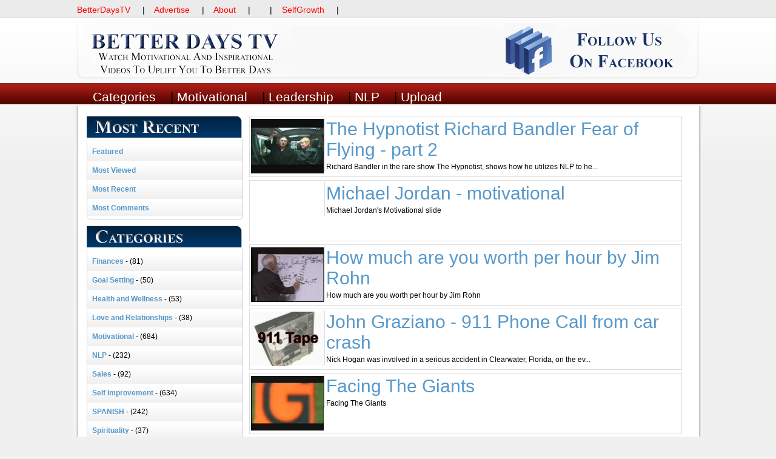

--- FILE ---
content_type: text/html; charset=utf-8
request_url: https://betterdaystv.net/videos/load/comments
body_size: 6657
content:
<!DOCTYPE html>
<html>
<head>
  <meta http-equiv="Content-Type" content="text/html; charset=utf-8">
  <meta http-equiv="Cache-Control" content="max-age=3600">
  <title></title>
  <meta name="description" content="Video Sharing Site">
  <meta name="keywords" content=", free self improvement videos, self improvement videos, les brown">
  <base href="/">
  
  <link href="/themes/default/css/main.css" rel="stylesheet" type="text/css" media="all">
  <link href="css/rating_style.css" rel="stylesheet" type="text/css" media="all">
  <link href="css/thickbox.css" rel="stylesheet" type="text/css" media="screen">
  <link href="greybox/gb_styles.css" rel="stylesheet" type="text/css" media="all">
  <link href="javascripts/jquery.jcarousel.css" rel="stylesheet" type="text/css" media="all">
  <link href="/themes/default/thirdparty/jcarousel/skin.css" rel="stylesheet" type="text/css" media="all">
  <style type="text/css">
  /*<![CDATA[*/
        .info {font:18px Arial;}
        .data {background-color:#1A1A1A; border:1px solid #317db7; width:40%;}
        .data tr td {background-color:#1A1A1A; font:13px Arial; width:35%;}
        .bar1 {background-color:#1A1A1A; position:relative; text-align:left; height:20px; width:px; border:1px solid #317db7;}
        .bar2 {background-color:#68a4d2; position:relative; text-align:left; height:20px; width:0%;}
  /*]]>*/
  </style>
  <script type="text/javascript">
  //<![CDATA[
  var GB_ROOT_DIR = "https://betterdaystv.net/greybox/";
  //]]>
  </script>
  <script type="text/javascript">
  //<![CDATA[
                function clickclear(thisfield, defaulttext)
                {
                        if (thisfield.value == defaulttext) {
                                thisfield.value = '';
                        }
                }
                function clickrecall(thisfield, defaulttext) {
                        if (thisfield.value == "") {
                                thisfield.value = defaulttext;
                        }
                }
  //]]>
  </script>
  <script type="text/javascript" src="/javascripts/search_js/prototype.js"></script>
  <script type="text/javascript" src="/javascripts/search_js/effects.js"></script>
  <script type="text/javascript" src="/javascripts/search_js/controls.js"></script>
  <script type="text/javascript">
  //<![CDATA[

  var formData = function() {

  ��� var query_string = (location.search) ? ((location.search.indexOf('#') != -1) ? location.search.substring(1, location.search.indexOf('#')) : location.search.substring(1)) : '';
  ��� var elements = [];

  ��� if(query_string) {
  ������ var pairs = query_string.split("&");
  ������ for(i in pairs) {
  ��������� if (typeof pairs[i] == 'string') {
  ������������� var tmp = pairs[i].split("=");
  ������������� elements[unescape(tmp[0])] = unescape(tmp[1]);
  ��������� }
  ������ }
  ��� }

  ��� return {
  ������� display: function(key) {
  ����������� if(elements[key]) {
  ������������� document.write(elements[key]);
  ����������� } else {
  ������������� document.write("<!--If desired, replace everything between these quotes with a default in case there is no data in the query string.-->");
  ����������� }
  ������� }���
  ��� }

  }();

  //]]>
  </script>
  <style type="text/css">
  /*<![CDATA[*/
  html, body{             padding: 0;             margin: 0;      }       /* using the child selector to hide the following body css from IE6 and earlier */      html>body { }   #footerz {              position:absolute;              bottom:0;               width:100%;             height:69px;    }       html>body #footer{position:fixed}/* for moz/opera and others*/  #footerz-inner {                height: 0px;            background-color: green;        }       /* margin-bottom ensures that last content is not obscured by footer */ #content {              margin-bottom: 0px;     }
  /*]]>*/
  </style>
</head>
<body>
  <center>
    <table width="1030" height="28" border="0">
      <tr height="28">
        <td height="28"><big><a href="#"><font color="red">BetterDaysTV</font></a> &nbsp;&nbsp;&nbsp; | &nbsp;&nbsp;&nbsp;<a href="#"><font color="red">Advertise</font></a> &nbsp;&nbsp;&nbsp; | &nbsp;&nbsp;&nbsp;<a href="#"><font color="red">About</font></a> &nbsp;&nbsp;&nbsp; | &nbsp;&nbsp;&nbsp; &nbsp;&nbsp;&nbsp;| &nbsp;&nbsp;&nbsp;<a href="http://www.selfgrowth.com/experts/self_improvement_videos_self_improvement.html"><font color="red">SelfGrowth</font></a> &nbsp;&nbsp;&nbsp; | &nbsp;&nbsp;&nbsp; </big></td>
      </tr>
    </table>
    <script type="text/javascript">
    //<![CDATA[
    <!--
    (function() {
        var IE = /*@cc_on!@*/false;
        if (!IE) { return; }
        if (document.compatMode && document.compatMode == 'BackCompat') {
            if (document.getElementById("af-form-632526738")) {
                document.getElementById("af-form-632526738").className = 'af-form af-quirksMode';
            }
            if (document.getElementById("af-body-632526738")) {
                document.getElementById("af-body-632526738").className = "af-body inline af-quirksMode";
            }
            if (document.getElementById("af-header-632526738")) {
                document.getElementById("af-header-632526738").className = "af-header af-quirksMode";
            }
            if (document.getElementById("af-footer-632526738")) {
                document.getElementById("af-footer-632526738").className = "af-footer af-quirksMode";
            }
        }
    })();
    -->
    //]]>
    </script>
    <table background="new-header.png" border="0" width="1030" height="99">
      <tr>
        <td>
          
        </td>
      </tr>
    </table>
    <div id="wrapper">
      <div id="header">
        
          <table border="0" width="1030">
            <tr>
              <td valign="center"><br>
              <big><big><big><a href="videos/load/recent"><font color="white">Categories</font></a>&nbsp;&nbsp;&nbsp; | <a href="/category/motivational"><font color="white">Motivational</font></a>&nbsp;&nbsp;&nbsp; | <a href="/category/self-improvement"><font color="white">Leadership</font></a>&nbsp;&nbsp;&nbsp; | <a href="/category/nlp"><font color="white">NLP</font></a>&nbsp;&nbsp;&nbsp; | <a href="upload-media"><font color="white">Upload</font></a></big></big></big></td>
              <td>
                <div id="search-bar">
                  <form method="get" action="search.php" autocomplete="off" name="form_search" id="form_search">
                    
                  </form>
                </div>
              </td>
            </tr>
          </table>
          
        </div>
        <div class="sub-nav"></div>
      </div>
      <center>
        <table background="https://betterdaystv.net/new-body-bg-1039.png" border="0" width="1039">
          <tr>
            <td>
              <div id="advert-top">
                
              </div>
              <div id="inner-templates-container">
                <div id="column-left-2">
                  <img src="mostrecent.png">
                  <div class="whats-showing">
                    <ul>
                      <li>
                        <a href="videos/load/featured">Featured</a>
                      </li>
                      <li>
                        <a href="videos/load/viewed">Most Viewed</a>
                      </li>
                      <li>
                        <a href="videos/load/recent">Most Recent</a>
                      </li>
                      <li>
                        <a href="videos/load/comments">Most Comments</a>
                      </li>
                    </ul>
                  </div>
                  <div class="container-narrow-bottom"></div><img src="categories.png">
                  <div class="whats-showing">
                    <ul>
                      <li>
                        <a href="category/finances">Finances</a>&nbsp;-&nbsp;(81)
                      </li>
                      <li>
                        <a href="category/goal-setting">Goal Setting</a>&nbsp;-&nbsp;(50)
                      </li>
                      <li>
                        <a href="category/health-and-wellness">Health and Wellness</a>&nbsp;-&nbsp;(53)
                      </li>
                      <li>
                        <a href="category/love-and-relationships">Love and Relationships</a>&nbsp;-&nbsp;(38)
                      </li>
                      <li>
                        <a href="category/motivational">Motivational</a>&nbsp;-&nbsp;(684)
                      </li>
                      <li>
                        <a href="category/nlp">NLP</a>&nbsp;-&nbsp;(232)
                      </li>
                      <li>
                        <a href="category/sales">Sales</a>&nbsp;-&nbsp;(92)
                      </li>
                      <li>
                        <a href="category/self-improvement">Self Improvement</a>&nbsp;-&nbsp;(634)
                      </li>
                      <li>
                        <a href="category/spanish">SPANISH</a>&nbsp;-&nbsp;(242)
                      </li>
                      <li>
                        <a href="category/spirituality">Spirituality</a>&nbsp;-&nbsp;(37)
                      </li>
                      <li>
                        <a href="category/the-5-minutes-or-less-show">The 5 Minutes or Less Sh...</a>&nbsp;-&nbsp;(3)
                      </li>
                      <li>
                        <a href="category/the-eft-show">The EFT Show</a>&nbsp;-&nbsp;(135)
                      </li>
                      <li>
                        <a href="category/the-hip-hop-preacher-show">The Hip Hop Preacher Show</a>&nbsp;-&nbsp;(41)
                      </li>
                      <li>
                        <a href="category/the-les-brown-show">The Les Brown Show</a>&nbsp;-&nbsp;(1)
                      </li>
                      <li>
                        <a href="category/video-news">Video-News</a>&nbsp;-&nbsp;(18)
                      </li>
                    </ul>
                  </div>
                  <div class="container-narrow-bottom"></div><img src="tags.png">
                  <div class="whats-showing">
                    <a href="search.php?keyword=Jeffrey&amp;type=videos" class="tag_cloud"><font size="5">Jeffrey</font></a> <a href="search.php?keyword=Gitomer&amp;type=videos" class="tag_cloud"><font size="5">Gitomer</font></a> <a href="search.php?keyword=Single&amp;type=videos" class="tag_cloud"><font size="5">Single</font></a> <a href="search.php?keyword=Biggest&amp;type=videos" class="tag_cloud"><font size="5">Biggest</font></a> <a href="search.php?keyword=Rule&amp;type=videos" class="tag_cloud"><font size="5">Rule</font></a> <a href="search.php?keyword=in&amp;type=videos" class="tag_cloud"><font size="5">in</font></a> <a href="search.php?keyword=Sales&amp;type=videos" class="tag_cloud"><font size="5">Sales</font></a> <a href="search.php?keyword=Tony&amp;type=videos" class="tag_cloud"><font size="4">Tony</font></a> <a href="search.php?keyword=Robbins&amp;type=videos" class="tag_cloud"><font size="4">Robbins</font></a> <a href="search.php?keyword=Anthony&amp;type=videos" class="tag_cloud"><font size="4">Anthony</font></a> <a href="search.php?keyword=Robbins&amp;type=videos" class="tag_cloud"><font size="4">Robbins</font></a> <a href="search.php?keyword=wealth&amp;type=videos" class="tag_cloud"><font size="4">wealth</font></a> <a href="search.php?keyword=secrets&amp;type=videos" class="tag_cloud"><font size="4">secrets</font></a> <a href="search.php?keyword=online&amp;type=videos" class="tag_cloud"><font size="4">online</font></a> <a href="search.php?keyword=success&amp;type=videos" class="tag_cloud"><font size="4">success</font></a> <a href="search.php?keyword=online&amp;type=videos" class="tag_cloud"><font size="4">online</font></a> <a href="search.php?keyword=income&amp;type=videos" class="tag_cloud"><font size="4">income</font></a> <a href="search.php?keyword=make&amp;type=videos" class="tag_cloud"><font size="4">make</font></a> <a href="search.php?keyword=easy&amp;type=videos" class="tag_cloud"><font size="4">easy</font></a> <a href="search.php?keyword=money&amp;type=videos" class="tag_cloud"><font size="4">money</font></a> <a href="search.php?keyword=online&amp;type=videos" class="tag_cloud"><font size="4">online</font></a> <a href="search.php?keyword=online&amp;type=videos" class="tag_cloud"><font size="4">online</font></a> <a href="search.php?keyword=employment&amp;type=videos" class="tag_cloud"><font size="4">employment</font></a> <a href="search.php?keyword=success&amp;type=videos" class="tag_cloud"><font size="4">success</font></a> <a href="search.php?keyword=coaching&amp;type=videos" class="tag_cloud"><font size="4">coaching</font></a> <a href="search.php?keyword=motivation&amp;type=videos" class="tag_cloud"><font size="4">motivation</font></a> <a href="search.php?keyword=health&amp;type=videos" class="tag_cloud"><font size="3">health</font></a> <a href="search.php?keyword=and&amp;type=videos" class="tag_cloud"><font size="3">and</font></a> <a href="search.php?keyword=fitness&amp;type=videos" class="tag_cloud"><font size="3">fitness</font></a> <a href="search.php?keyword=T.&amp;type=videos" class="tag_cloud"><font size="2">T.</font></a> <a href="search.php?keyword=Harv&amp;type=videos" class="tag_cloud"><font size="2">Harv</font></a> <a href="search.php?keyword=Eker&amp;type=videos" class="tag_cloud"><font size="2">Eker</font></a> <a href="search.php?keyword=interviews&amp;type=videos" class="tag_cloud"><font size="2">interviews</font></a> <a href="search.php?keyword=Brian&amp;type=videos" class="tag_cloud"><font size="2">Brian</font></a> <a href="search.php?keyword=Tracy&amp;type=videos" class="tag_cloud"><font size="2">Tracy</font></a> <a href="search.php?keyword=robert&amp;type=videos" class="tag_cloud"><font size="1">robert</font></a> <a href="search.php?keyword=kiyosaki,&amp;type=videos" class="tag_cloud"><font size="1">kiyosaki,</font></a> <a href="search.php?keyword=spanish,&amp;type=videos" class="tag_cloud"><font size="1">spanish,</font></a> <a href="search.php?keyword=espanol,&amp;type=videos" class="tag_cloud"><font size="1">espanol,</font></a> <a href="search.php?keyword=padre&amp;type=videos" class="tag_cloud"><font size="1">padre</font></a> <a href="search.php?keyword=rico&amp;type=videos" class="tag_cloud"><font size="1">rico</font></a> <a href="search.php?keyword=y&amp;type=videos" class="tag_cloud"><font size="1">y</font></a> <a href="search.php?keyword=padre&amp;type=videos" class="tag_cloud"><font size="1">padre</font></a> <a href="search.php?keyword=pobre,&amp;type=videos" class="tag_cloud"><font size="1">pobre,</font></a> <a href="search.php?keyword=rich&amp;type=videos" class="tag_cloud"><font size="1">rich</font></a> <a href="search.php?keyword=dad,&amp;type=videos" class="tag_cloud"><font size="1">dad,</font></a> <a href="search.php?keyword=poor&amp;type=videos" class="tag_cloud"><font size="1">poor</font></a> <a href="search.php?keyword=dad&amp;type=videos" class="tag_cloud"><font size="1">dad</font></a> <a href="search.php?keyword=Como&amp;type=videos" class="tag_cloud"><font size="0">Como</font></a> <a href="search.php?keyword=Baje&amp;type=videos" class="tag_cloud"><font size="0">Baje</font></a> <a href="search.php?keyword=120&amp;type=videos" class="tag_cloud"><font size="0">120</font></a> <a href="search.php?keyword=Libras&amp;type=videos" class="tag_cloud"><font size="0">Libras</font></a> <a href="search.php?keyword=De&amp;type=videos" class="tag_cloud"><font size="0">De</font></a> <a href="search.php?keyword=Peso&amp;type=videos" class="tag_cloud"><font size="0">Peso</font></a> <a href="search.php?keyword=Video&amp;type=videos" class="tag_cloud"><font size="0">Video</font></a> <a href="search.php?keyword=Clip&amp;type=videos" class="tag_cloud"><font size="0">Clip</font></a> <a href="search.php?keyword=Ricardo&amp;type=videos" class="tag_cloud"><font size="0">Ricardo</font></a> <a href="search.php?keyword=Franco&amp;type=videos" class="tag_cloud"><font size="0">Franco</font></a> <a href="search.php?keyword=Carlos&amp;type=videos" class="tag_cloud"><font size="0">Carlos</font></a> <a href="search.php?keyword=Correa&amp;type=videos" class="tag_cloud"><font size="0">Correa</font></a> <a href="search.php?keyword=Dietas&amp;type=videos" class="tag_cloud"><font size="0">Dietas</font></a> <a href="search.php?keyword=carloscorreacoaching&amp;type=videos" class="tag_cloud"><font size="0">carloscorreacoaching</font></a> <a href="search.php?keyword=Tony&amp;type=videos" class="tag_cloud"><font size="-1">Tony</font></a> <a href="search.php?keyword=Robbins&amp;type=videos" class="tag_cloud"><font size="-1">Robbins</font></a> <a href="search.php?keyword=Tony&amp;type=videos" class="tag_cloud"><font size="-1">Tony</font></a> <a href="search.php?keyword=Robbins&amp;type=videos" class="tag_cloud"><font size="-1">Robbins</font></a> <a href="search.php?keyword=Breakthrough&amp;type=videos" class="tag_cloud"><font size="-1">Breakthrough</font></a> <a href="search.php?keyword=Tony&amp;type=videos" class="tag_cloud"><font size="-1">Tony</font></a> <a href="search.php?keyword=Robbins&amp;type=videos" class="tag_cloud"><font size="-1">Robbins</font></a> <a href="search.php?keyword=Coaching&amp;type=videos" class="tag_cloud"><font size="-1">Coaching</font></a> <a href="search.php?keyword=Tony&amp;type=videos" class="tag_cloud"><font size="-1">Tony</font></a> <a href="search.php?keyword=Robbins&amp;type=videos" class="tag_cloud"><font size="-1">Robbins</font></a> <a href="search.php?keyword=TV&amp;type=videos" class="tag_cloud"><font size="-1">TV</font></a> <a href="search.php?keyword=Show&amp;type=videos" class="tag_cloud"><font size="-1">Show</font></a> <a href="search.php?keyword=Les&amp;type=videos" class="tag_cloud"><font size="2">Les</font></a> <a href="search.php?keyword=Brown&amp;type=videos" class="tag_cloud"><font size="2">Brown</font></a> <a href="search.php?keyword=You've&amp;type=videos" class="tag_cloud"><font size="2">You've</font></a> <a href="search.php?keyword=Got&amp;type=videos" class="tag_cloud"><font size="2">Got</font></a> <a href="search.php?keyword=To&amp;type=videos" class="tag_cloud"><font size="2">To</font></a> <a href="search.php?keyword=Be&amp;type=videos" class="tag_cloud"><font size="2">Be</font></a> <a href="search.php?keyword=Hungry&amp;type=videos" class="tag_cloud"><font size="2">Hungry</font></a> <a href="search.php?keyword=full-length&amp;type=videos" class="tag_cloud"><font size="2">full-length</font></a> <a href="search.php?keyword=perder&amp;type=videos" class="tag_cloud"><font size="1">perder</font></a> <a href="search.php?keyword=peso&amp;type=videos" class="tag_cloud"><font size="1">peso</font></a> <a href="search.php?keyword=motivacion&amp;type=videos" class="tag_cloud"><font size="1">motivacion</font></a> <a href="search.php?keyword=adelgazar&amp;type=videos" class="tag_cloud"><font size="1">adelgazar</font></a> <a href="search.php?keyword=dietas&amp;type=videos" class="tag_cloud"><font size="1">dietas</font></a> <a href="search.php?keyword=comer&amp;type=videos" class="tag_cloud"><font size="1">comer</font></a> <a href="search.php?keyword=sano&amp;type=videos" class="tag_cloud"><font size="1">sano</font></a> <a href="search.php?keyword=bajar&amp;type=videos" class="tag_cloud"><font size="1">bajar</font></a> <a href="search.php?keyword=de&amp;type=videos" class="tag_cloud"><font size="1">de</font></a> <a href="search.php?keyword=peso&amp;type=videos" class="tag_cloud"><font size="1">peso</font></a> <a href="search.php?keyword=carlos&amp;type=videos" class="tag_cloud"><font size="1">carlos</font></a> <a href="search.php?keyword=correa&amp;type=videos" class="tag_cloud"><font size="1">correa</font></a> <a href="search.php?keyword=don&amp;type=videos" class="tag_cloud"><font size="1">don</font></a> <a href="search.php?keyword=francisco&amp;type=videos" class="tag_cloud"><font size="1">francisco</font></a> <a href="search.php?keyword=presenta&amp;type=videos" class="tag_cloud"><font size="1">presenta</font></a> <a href="search.php?keyword=hipnosis&amp;type=videos" class="tag_cloud"><font size="0">hipnosis</font></a> <a href="search.php?keyword=perder&amp;type=videos" class="tag_cloud"><font size="0">perder</font></a> <a href="search.php?keyword=peso&amp;type=videos" class="tag_cloud"><font size="0">peso</font></a> <a href="search.php?keyword=dietas&amp;type=videos" class="tag_cloud"><font size="0">dietas</font></a> <a href="search.php?keyword=bajar&amp;type=videos" class="tag_cloud"><font size="0">bajar</font></a> <a href="search.php?keyword=de&amp;type=videos" class="tag_cloud"><font size="0">de</font></a> <a href="search.php?keyword=peso&amp;type=videos" class="tag_cloud"><font size="0">peso</font></a> <a href="search.php?keyword=carlos&amp;type=videos" class="tag_cloud"><font size="0">carlos</font></a> <a href="search.php?keyword=correa&amp;type=videos" class="tag_cloud"><font size="0">correa</font></a> <a href="search.php?keyword=carlos&amp;type=videos" class="tag_cloud"><font size="0">carlos</font></a> <a href="search.php?keyword=correa&amp;type=videos" class="tag_cloud"><font size="0">correa</font></a> <a href="search.php?keyword=coaching&amp;type=videos" class="tag_cloud"><font size="0">coaching</font></a> <a href="search.php?keyword=sicologia&amp;type=videos" class="tag_cloud"><font size="0">sicologia</font></a> <a href="search.php?keyword=carlos&amp;type=videos" class="tag_cloud"><font size="-1">carlos</font></a> <a href="search.php?keyword=correa&amp;type=videos" class="tag_cloud"><font size="-1">correa</font></a> <a href="search.php?keyword=desarrollo&amp;type=videos" class="tag_cloud"><font size="-1">desarrollo</font></a> <a href="search.php?keyword=personal&amp;type=videos" class="tag_cloud"><font size="-1">personal</font></a> <a href="search.php?keyword=transformacion&amp;type=videos" class="tag_cloud"><font size="-1">transformacion</font></a> <a href="search.php?keyword=personal&amp;type=videos" class="tag_cloud"><font size="-1">personal</font></a> <a href="search.php?keyword=cambio&amp;type=videos" class="tag_cloud"><font size="-1">cambio</font></a> <a href="search.php?keyword=de&amp;type=videos" class="tag_cloud"><font size="-1">de</font></a> <a href="search.php?keyword=vida&amp;type=videos" class="tag_cloud"><font size="-1">vida</font></a> <a href="search.php?keyword=hipnosis&amp;type=videos" class="tag_cloud"><font size="-1">hipnosis</font></a> <a href="search.php?keyword=para&amp;type=videos" class="tag_cloud"><font size="-1">para</font></a> <a href="search.php?keyword=el&amp;type=videos" class="tag_cloud"><font size="-1">el</font></a> <a href="search.php?keyword=cambio&amp;type=videos" class="tag_cloud"><font size="-1">cambio</font></a> <a href="search.php?keyword=depresion&amp;type=videos" class="tag_cloud"><font size="-1">depresion</font></a> <a href="search.php?keyword=ayudate&amp;type=videos" class="tag_cloud"><font size="-1">ayudate</font></a> <a href="search.php?keyword=derren&amp;type=videos" class="tag_cloud"><font size="-2">derren</font></a> <a href="search.php?keyword=brown&amp;type=videos" class="tag_cloud"><font size="-2">brown</font></a> <a href="search.php?keyword=mind&amp;type=videos" class="tag_cloud"><font size="-2">mind</font></a> <a href="search.php?keyword=control&amp;type=videos" class="tag_cloud"><font size="-2">control</font></a> <a href="search.php?keyword=MediaClips&amp;type=videos" class="tag_cloud"><font size="-3">MediaClips</font></a> <a href="search.php?keyword=CTP-01&amp;type=videos" class="tag_cloud"><font size="-3">CTP-01</font></a> <a href="search.php?keyword=CT-Publicity&amp;type=videos" class="tag_cloud"><font size="-3">CT-Publicity</font></a> <a href="search.php?keyword=Morning-Show-Australia&amp;type=videos" class="tag_cloud"><font size="-3">Morning-Show-Australia</font></a> <a href="search.php?keyword=23-Oct-08&amp;type=videos" class="tag_cloud"><font size="-3">23-Oct-08</font></a> <a href="search.php?keyword=Dr-John&amp;type=videos" class="tag_cloud"><font size="-3">Dr-John</font></a> <a href="search.php?keyword=Demartini&amp;type=videos" class="tag_cloud"><font size="-3">Demartini</font></a> <a href="search.php?keyword=MOV(2)&amp;type=videos" class="tag_cloud"><font size="-3">MOV(2)</font></a> <a href="search.php?keyword=DVD&amp;type=videos" class="tag_cloud"><font size="-4">DVD</font></a> <a href="search.php?keyword=The&amp;type=videos" class="tag_cloud"><font size="-4">The</font></a> <a href="search.php?keyword=Secret&amp;type=videos" class="tag_cloud"><font size="-4">Secret</font></a> <a href="search.php?keyword=John&amp;type=videos" class="tag_cloud"><font size="-4">John</font></a> <a href="search.php?keyword=Assaraf&amp;type=videos" class="tag_cloud"><font size="-4">Assaraf</font></a> <a href="search.php?keyword=Bob&amp;type=videos" class="tag_cloud"><font size="-4">Bob</font></a> <a href="search.php?keyword=Proctor&amp;type=videos" class="tag_cloud"><font size="-4">Proctor</font></a> <a href="search.php?keyword=Jack&amp;type=videos" class="tag_cloud"><font size="-4">Jack</font></a> <a href="search.php?keyword=Canfirld&amp;type=videos" class="tag_cloud"><font size="-4">Canfirld</font></a> <a href="search.php?keyword=Law&amp;type=videos" class="tag_cloud"><font size="-4">Law</font></a> <a href="search.php?keyword=Of&amp;type=videos" class="tag_cloud"><font size="-4">Of</font></a> <a href="search.php?keyword=Attraction&amp;type=videos" class="tag_cloud"><font size="-4">Attraction</font></a> <a href="search.php?keyword=LOA&amp;type=videos" class="tag_cloud"><font size="-4">LOA</font></a> <a href="search.php?keyword=Personal&amp;type=videos" class="tag_cloud"><font size="-5">Personal</font></a> <a href="search.php?keyword=Development&amp;type=videos" class="tag_cloud"><font size="-5">Development</font></a> <a href="search.php?keyword=Ziglar&amp;type=videos" class="tag_cloud"><font size="-5">Ziglar</font></a> <a href="search.php?keyword=Goals&amp;type=videos" class="tag_cloud"><font size="-5">Goals</font></a> <a href="search.php?keyword=Mission&amp;type=videos" class="tag_cloud"><font size="-5">Mission</font></a> <a href="search.php?keyword=Statement&amp;type=videos" class="tag_cloud"><font size="-5">Statement</font></a> <a href="search.php?keyword=Nightingale&amp;type=videos" class="tag_cloud"><font size="-5">Nightingale</font></a> <a href="search.php?keyword=Conant&amp;type=videos" class="tag_cloud"><font size="-5">Conant</font></a>
                  </div>
                  <div class="container-narrow-bottom"></div>
                </div>
                <div id="column-right-2">
                  <div id="content-list">
                    <ul>
                      <li>
                        <ul class="content-list-thumb">
                          <li>
                            <a href="videos/206/the-hypnotist-richard-bandler-fear-of-flying-part-2"><img src="uploads/thumbs/SiwNVq24hLYmft5EdgVq.jpg" alt="video pic" width="120" height="90" border="0"></a>
                          </li>
                        </ul>
                        <ul class="content-list-info">
                          <li><big><big><big><big><big><a href="videos/206/the-hypnotist-richard-bandler-fear-of-flying-part-2">The Hypnotist Richard Bandler Fear of Flying - part 2</a></big></big></big></big></big></li>
                          <li>Richard Bandler in the rare show The Hypnotist, shows how he utilizes NLP to he...</li>
                        </ul>
                      </li>
                    </ul>
                  </div>
                  <div id="content-list">
                    <ul>
                      <li>
                        <ul class="content-list-thumb">
                          <li>
                            <a href="videos/208/michael-jordan-motivational"><img src="uploads/thumbs/gpNXsLcAiLOE5DBKkXrm.jpg" alt="video pic" width="120" height="90" border="0"></a>
                          </li>
                        </ul>
                        <ul class="content-list-info">
                          <li><big><big><big><big><big><a href="videos/208/michael-jordan-motivational">Michael Jordan - motivational</a></big></big></big></big></big></li>
                          <li>Michael Jordan's Motivational slide</li>
                        </ul>
                      </li>
                    </ul>
                  </div>
                  <div id="content-list">
                    <ul>
                      <li>
                        <ul class="content-list-thumb">
                          <li>
                            <a href="videos/256/how-much-are-you-worth-per-hour-by-jim-rohn"><img src="uploads/thumbs/Io5TTptrpwXbWzKPTYAf.jpg" alt="video pic" width="120" height="90" border="0"></a>
                          </li>
                        </ul>
                        <ul class="content-list-info">
                          <li><big><big><big><big><big><a href="videos/256/how-much-are-you-worth-per-hour-by-jim-rohn">How much are you worth per hour by Jim Rohn</a></big></big></big></big></big></li>
                          <li>How much are you worth per hour by Jim Rohn</li>
                        </ul>
                      </li>
                    </ul>
                  </div>
                  <div id="content-list">
                    <ul>
                      <li>
                        <ul class="content-list-thumb">
                          <li>
                            <a href="videos/19425/john-graziano-911-phone-call-from-car-crash"><img src="uploads/thumbs/b0KAqBsJZesLm3aZhToL.jpg" alt="video pic" width="120" height="90" border="0"></a>
                          </li>
                        </ul>
                        <ul class="content-list-info">
                          <li><big><big><big><big><big><a href="videos/19425/john-graziano-911-phone-call-from-car-crash">John Graziano - 911 Phone Call from car crash</a></big></big></big></big></big></li>
                          <li>Nick Hogan was involved in a serious accident in Clearwater, Florida, on the ev...</li>
                        </ul>
                      </li>
                    </ul>
                  </div>
                  <div id="content-list">
                    <ul>
                      <li>
                        <ul class="content-list-thumb">
                          <li>
                            <a href="videos/89/facing-the-giants"><img src="uploads/thumbs/zeeUBIF33UjBokelF0NL.jpg" alt="video pic" width="120" height="90" border="0"></a>
                          </li>
                        </ul>
                        <ul class="content-list-info">
                          <li><big><big><big><big><big><a href="videos/89/facing-the-giants">Facing The Giants</a></big></big></big></big></big></li>
                          <li>Facing The Giants</li>
                        </ul>
                      </li>
                    </ul>
                  </div>
                  <div id="content-list">
                    <ul>
                      <li>
                        <ul class="content-list-thumb">
                          <li>
                            <a href="videos/91/why-immigrants-become-millionaires"><img src="uploads/thumbs/Q10sYZW4VrVltCv3SBeI.jpg" alt="video pic" width="120" height="90" border="0"></a>
                          </li>
                        </ul>
                        <ul class="content-list-info">
                          <li><big><big><big><big><big><a href="videos/91/why-immigrants-become-millionaires">Why immigrants become millionaires</a></big></big></big></big></big></li>
                          <li>Immigrants are 4 times more likely to become millionaires in the U.S. than born...</li>
                        </ul>
                      </li>
                    </ul>
                  </div>
                  <div id="content-list">
                    <ul>
                      <li>
                        <ul class="content-list-thumb">
                          <li>
                            <a href="videos/103/american-idol-opera-singer-shock-to-the-judges"><img src="uploads/thumbs/RABEJUJ5qdcGdjipmgqj.jpg" alt="video pic" width="120" height="90" border="0"></a>
                          </li>
                        </ul>
                        <ul class="content-list-info">
                          <li><big><big><big><big><big><a href="videos/103/american-idol-opera-singer-shock-to-the-judges">American Idol Opera singer shock to the judges</a></big></big></big></big></big></li>
                          <li>American Idol Opera singer shock to the judges</li>
                        </ul>
                      </li>
                    </ul>
                  </div>
                  <div id="content-list">
                    <ul>
                      <li>
                        <ul class="content-list-thumb">
                          <li>
                            <a href="videos/119/brian-tracy"><img src="uploads/thumbs/fxvxh4RWWTqXChUIkUXR.jpg" alt="video pic" width="120" height="90" border="0"></a>
                          </li>
                        </ul>
                        <ul class="content-list-info">
                          <li><big><big><big><big><big><a href="videos/119/brian-tracy">Brian Tracy</a></big></big></big></big></big></li>
                          <li>Brian Tracy</li>
                        </ul>
                      </li>
                    </ul>
                  </div>
                  <div id="content-list">
                    <ul>
                      <li>
                        <ul class="content-list-thumb">
                          <li>
                            <a href="videos/125/free-success-course-seminar-from-bob-proctor-himself-!"><img src="uploads/thumbs/mdGrOIjXuwglPGIf4b0L.jpg" alt="video pic" width="120" height="90" border="0"></a>
                          </li>
                        </ul>
                        <ul class="content-list-info">
                          <li><big><big><big><big><big><a href="videos/125/free-success-course-seminar-from-bob-proctor-himself-!">FREE success course seminar from Bob Proctor himself !</a></big></big></big></big></big></li>
                          <li>TOP Feature on Better Days TV . net !!! For a free success course , please visi...</li>
                        </ul>
                      </li>
                    </ul>
                  </div>
                  <div id="content-list">
                    <ul>
                      <li>
                        <ul class="content-list-thumb">
                          <li>
                            <a href="videos/159/pass-it-on-the-movie-sequel-to-thesecret-law-of-attraction"><img src="uploads/thumbs/hmZrbaVJapgHOSiSSfoL.jpg" alt="video pic" width="120" height="90" border="0"></a>
                          </li>
                        </ul>
                        <ul class="content-list-info">
                          <li><big><big><big><big><big><a href="videos/159/pass-it-on-the-movie-sequel-to-thesecret-law-of-attraction">Pass it on the movie - Sequel to TheSecret Law of Attraction</a></big></big></big></big></big></li>
                          <li>Pass it on the movie - Sequel to TheSecret Law of Attraction</li>
                        </ul>
                      </li>
                    </ul>
                  </div>
                  <div id="content-list">
                    <ul>
                      <li>
                        <ul class="content-list-thumb">
                          <li>
                            <a href="videos/189/affirmations-inspirational-law-of-attraction"><img src="uploads/thumbs/N4Sf2DWUwHz1QKUOOiy2.jpg" alt="video pic" width="120" height="90" border="0"></a>
                          </li>
                        </ul>
                        <ul class="content-list-info">
                          <li><big><big><big><big><big><a href="videos/189/affirmations-inspirational-law-of-attraction">Affirmations Inspirational Law Of Attraction</a></big></big></big></big></big></li>
                          <li>Affirmations and Inspirational, based on the Law Of Attraction</li>
                        </ul>
                      </li>
                    </ul>
                  </div>
                  <div id="content-list">
                    <ul>
                      <li>
                        <ul class="content-list-thumb">
                          <li>
                            <a href="videos/225/joel-osteen-your-best-life-now"><img src="uploads/thumbs/nknD23xHPXWpQ4TlibrD.jpg" alt="video pic" width="120" height="90" border="0"></a>
                          </li>
                        </ul>
                        <ul class="content-list-info">
                          <li><big><big><big><big><big><a href="videos/225/joel-osteen-your-best-life-now">Joel Osteen Your Best Life Now</a></big></big></big></big></big></li>
                          <li>Joel Osteen discusses his book Your Best Life Now</li>
                        </ul>
                      </li>
                    </ul>
                  </div>
                  <div id="content-list">
                    <ul>
                      <li>
                        <ul class="content-list-thumb">
                          <li>
                            <a href="videos/274/jack-canfield-failures-stepping-stone-to-success"><img src="uploads/thumbs/k03dSOaH0MNjj1BPjblI.jpg" alt="video pic" width="120" height="90" border="0"></a>
                          </li>
                        </ul>
                        <ul class="content-list-info">
                          <li><big><big><big><big><big><a href="videos/274/jack-canfield-failures-stepping-stone-to-success">Jack Canfield - Failures stepping stone to success</a></big></big></big></big></big></li>
                          <li>Jack Canfield - Failures stepping stone to success</li>
                        </ul>
                      </li>
                    </ul>
                  </div>
                  <div id="content-list">
                    <ul>
                      <li>
                        <ul class="content-list-thumb">
                          <li>
                            <a href="videos/87/creating-creativity"><img src="uploads/thumbs/whbAQSNWgnHUxlOejERy.jpg" alt="video pic" width="120" height="90" border="0"></a>
                          </li>
                        </ul>
                        <ul class="content-list-info">
                          <li><big><big><big><big><big><a href="videos/87/creating-creativity">Creating Creativity</a></big></big></big></big></big></li>
                          <li>creativity</li>
                        </ul>
                      </li>
                    </ul>
                  </div>
                  <div id="content-list">
                    <ul>
                      <li>
                        <ul class="content-list-thumb">
                          <li>
                            <a href="videos/90/i-can-world's-strongest-dad"><img src="uploads/thumbs/cE21aPMIijFr00uNQBa4.jpg" alt="video pic" width="120" height="90" border="0"></a>
                          </li>
                        </ul>
                        <ul class="content-list-info">
                          <li><big><big><big><big><big><a href="videos/90/i-can-world's-strongest-dad">I Can World's Strongest Dad</a></big></big></big></big></big></li>
                          <li>I Can World's Strongest Dad</li>
                        </ul>
                      </li>
                    </ul>
                  </div>
                  <div id="content-list">
                    <ul>
                      <li>
                        <ul class="content-list-thumb">
                          <li>
                            <a href="videos/92/mike-dooley-thoughts-become-things"><img src="uploads/thumbs/awrzkLNijClpNZMt0quC.jpg" alt="video pic" width="120" height="90" border="0"></a>
                          </li>
                        </ul>
                        <ul class="content-list-info">
                          <li><big><big><big><big><big><a href="videos/92/mike-dooley-thoughts-become-things">Mike Dooley Thoughts Become Things</a></big></big></big></big></big></li>
                          <li>Mike Dooley Thoughts Become Things</li>
                        </ul>
                      </li>
                    </ul>
                  </div>
                  <div id="content-list">
                    <ul>
                      <li>
                        <ul class="content-list-thumb">
                          <li>
                            <a href="videos/93/mark-bowden-building-trust-with-the-people-who-count"><img src="uploads/thumbs/t1BICkNWZ5z4tNksiqDP.jpg" alt="video pic" width="120" height="90" border="0"></a>
                          </li>
                        </ul>
                        <ul class="content-list-info">
                          <li><big><big><big><big><big><a href="videos/93/mark-bowden-building-trust-with-the-people-who-count">Mark Bowden Building Trust With The People Who Count</a></big></big></big></big></big></li>
                          <li>In Business, your handshake is VERY important! This videos walks through step b...</li>
                        </ul>
                      </li>
                    </ul>
                  </div>
                  <div id="content-list">
                    <ul>
                      <li>
                        <ul class="content-list-thumb">
                          <li>
                            <a href="videos/94/jack-canfield-chicken-soup-for-the-soul-a-story"><img src="uploads/thumbs/X0jkBmljUGbsdTXzyeF5.jpg" alt="video pic" width="120" height="90" border="0"></a>
                          </li>
                        </ul>
                        <ul class="content-list-info">
                          <li><big><big><big><big><big><a href="videos/94/jack-canfield-chicken-soup-for-the-soul-a-story">Jack Canfield - Chicken Soup For The Soul - A story</a></big></big></big></big></big></li>
                          <li>A story from chicken soup for the soul by jack canfield.</li>
                        </ul>
                      </li>
                    </ul>
                  </div>
                  <div id="content-list">
                    <ul>
                      <li>
                        <ul class="content-list-thumb">
                          <li>
                            <a href="videos/95/los-siete-habitos-de-la-gente-altamente-efectiva"><img src="uploads/thumbs/Kjadi3flNpDeHSfZEdem.jpg" alt="video pic" width="120" height="90" border="0"></a>
                          </li>
                        </ul>
                        <ul class="content-list-info">
                          <li><big><big><big><big><big><a href="videos/95/los-siete-habitos-de-la-gente-altamente-efectiva">Los siete habitos de la gente altamente efectiva</a></big></big></big></big></big></li>
                          <li>Este habito de efectividad representa la posibilidad de asumir nuevos desafios ...</li>
                        </ul>
                      </li>
                    </ul>
                  </div>
                  <div id="content-list">
                    <ul>
                      <li>
                        <ul class="content-list-thumb">
                          <li>
                            <a href="videos/96/los-siete-habitos-de-la-gente-altamente-efectiva-parte-2"><img src="uploads/thumbs/wgcngC0DXCqlrUzOmayK.jpg" alt="video pic" width="120" height="90" border="0"></a>
                          </li>
                        </ul>
                        <ul class="content-list-info">
                          <li><big><big><big><big><big><a href="videos/96/los-siete-habitos-de-la-gente-altamente-efectiva-parte-2">Los siete habitos de la gente altamente efectiva PARTE 2</a></big></big></big></big></big></li>
                          <li>Este habito de efectividad representa la posibilidad de asumir nuevos desafios ...</li>
                        </ul>
                      </li>
                    </ul>
                  </div>
                  <div id="content-list">
                    <ul>
                      <li>
                        <ul class="content-list-thumb">
                          <li>
                            <a href="videos/98/dr.-michael-duckett-secret-to-breaking-the-money-barriers"><img src="uploads/thumbs/vMPBmzugoxvMui50jazd.jpg" alt="video pic" width="120" height="90" border="0"></a>
                          </li>
                        </ul>
                        <ul class="content-list-info">
                          <li><big><big><big><big><big><a href="videos/98/dr.-michael-duckett-secret-to-breaking-the-money-barriers">Dr. Michael Duckett Secret to breaking The Money Barriers</a></big></big></big></big></big></li>
                          <li>Dr. Michael Duckett Secret to breaking The Money Barriers</li>
                        </ul>
                      </li>
                    </ul>
                  </div>
                  <div id="content-list">
                    <ul>
                      <li>
                        <ul class="content-list-thumb">
                          <li>
                            <a href="videos/99/dr.-michael-duckett-secret-power-of-the-mind"><img src="uploads/thumbs/TThBjJIMGZmxeVLOSeys.jpg" alt="video pic" width="120" height="90" border="0"></a>
                          </li>
                        </ul>
                        <ul class="content-list-info">
                          <li><big><big><big><big><big><a href="videos/99/dr.-michael-duckett-secret-power-of-the-mind">Dr. Michael Duckett secret power of the mind</a></big></big></big></big></big></li>
                          <li>Dr. Michael Duckett secret power of the mind</li>
                        </ul>
                      </li>
                    </ul>
                  </div>
                  <div id="content-list">
                    <ul>
                      <li>
                        <ul class="content-list-thumb">
                          <li>
                            <a href="videos/100/tony-robbins-9-11-reaction"><img src="uploads/thumbs/uVeFUSkOfKZKokHZwkLw.jpg" alt="video pic" width="120" height="90" border="0"></a>
                          </li>
                        </ul>
                        <ul class="content-list-info">
                          <li><big><big><big><big><big><a href="videos/100/tony-robbins-9-11-reaction">Tony Robbins 9/11 reaction</a></big></big></big></big></big></li>
                          <li>Tony Robbins 9/11 reaction</li>
                        </ul>
                      </li>
                    </ul>
                  </div>
                  <div id="content-list">
                    <ul>
                      <li>
                        <ul class="content-list-thumb">
                          <li>
                            <a href="videos/101/al-gore-on-leadership"><img src="uploads/thumbs/sEoJhcvuIXrgCpwazUVf.jpg" alt="video pic" width="120" height="90" border="0"></a>
                          </li>
                        </ul>
                        <ul class="content-list-info">
                          <li><big><big><big><big><big><a href="videos/101/al-gore-on-leadership">Al Gore on leadership</a></big></big></big></big></big></li>
                          <li>Al Gore on leadership</li>
                        </ul>
                      </li>
                    </ul>
                  </div><br>
                  <div id="pagination">
                    <ul>
                      <li>&nbsp;</li>
                    </ul>
                    <ul>
                      <li>
                        <a href="videos/load/comments/1">1</a>
                      </li>
                      <li>
                        <a href="videos/load/comments/2">2</a>
                      </li>
                      <li>
                        <a href="videos/load/comments/3">3</a>
                      </li>
                      <li>
                        <a href="videos/load/comments/4">4</a>
                      </li>
                      <li>
                        <a href="videos/load/comments/5">5</a>
                      </li>
                      <li>
                        <a href="videos/load/comments/6">6</a>
                      </li>
                      <li>
                        <a href="videos/load/comments/7">7</a>
                      </li>
                      <li>
                        <a href="videos/load/comments/8">8</a>
                      </li>
                      <li>
                        <a href="videos/load/comments/9">9</a>
                      </li>
                      <li>
                        <a href="videos/load/comments/10">10</a>
                      </li>
                      <li>
                        <a href="videos/load/comments/11">11</a>
                      </li>
                      <li>
                        <a href="videos/load/comments/2">Next &gt;&gt;</a>
                      </li>
                    </ul>
                  </div>
                </div>
                <div class="clear-fix"></div>
              </div>
              <div class="clear-fix"></div>
            </td>
          </tr>
        </table>
        <div id="advert-bottom" style="clear:both"></div>
      </center>
    </div>
    <center>
      <a href="page.php?page=1">About us</a> &nbsp;|&nbsp; <a href="page.php?page=2">Contact us</a> &nbsp;|&nbsp; <a href="page.php?page=3">Terms</a> &nbsp;|&nbsp; <a href="page.php?page=4">Advertise</a><br>
      Copyright 2012. All Rights Reserved. Better Days TV.net is a free service provided by SelfImprovementTV.com
    </center>
    <div id="footerz">
      <div id="footerz-inner"></div>
    </div>
  </center>
<script defer src="https://static.cloudflareinsights.com/beacon.min.js/vcd15cbe7772f49c399c6a5babf22c1241717689176015" integrity="sha512-ZpsOmlRQV6y907TI0dKBHq9Md29nnaEIPlkf84rnaERnq6zvWvPUqr2ft8M1aS28oN72PdrCzSjY4U6VaAw1EQ==" data-cf-beacon='{"version":"2024.11.0","token":"3224096345af47bc811a970c0ea307d0","r":1,"server_timing":{"name":{"cfCacheStatus":true,"cfEdge":true,"cfExtPri":true,"cfL4":true,"cfOrigin":true,"cfSpeedBrain":true},"location_startswith":null}}' crossorigin="anonymous"></script>
</body>
</html>


--- FILE ---
content_type: text/css; charset=
request_url: https://betterdaystv.net/themes/default/css/main.css
body_size: 6141
content:
/*----------------------
  -- Main Body Styles --
  ----------------------*/
img { border: 0; }

body {
  color: #000;
  font-family: Arial, Helvetica, sans-serif;
  font-size: 12px;
  background-color: #f0f0f0;
  text-align: left;
  margin: 0px;
  padding: 0px;
  background-image:url('/bgnew.png');
  background-repeat:repeat-x;
}

/*--This is the main container of the template.  It sets the overall width of the tempalate as well as centers it--*/
#wrapper {
	width: 980px;
	margin: 0 auto; /*centers the template*/
}

/*--The main header--*/
#header {
  width: 983px;
  margin: 0px;
  padding: 1px;
  float: left;
}

#header-left {
  width: 290px;
  height: 100px;
  margin: 0px;
  float: left;
  background: transparent url(../images/header-left.gif) no-repeat;
}

#header-main {
  width: 692px;
  height: 100px;
  margin: 0px;
  float: right;
  background: transparent url(../images/header-main.gif) repeat-x;
  border-right: 1px solid #1f6ba5;
}

#header-bottom {
  width: 983px;
  height: 6px;
  margin: 0px;
  float: left;
  background: transparent url(../images/header-bottom.gif) no-repeat;
}


/*--Set the margin of the logo so that it aligns properly with the left header background--*/
#logo {
 margin: 54px 0px 0px 20px;
}

#header-left-2 {
  width: 290px;
  height: 50px;
  margin: 0px;
  float: left;
  background: transparent url(../images/header-left.gif) no-repeat;
  background-position: 0px -50px;
}

#header-main-2 {
  width: 692px;
  height: 50px;
  margin: 0px;
  float: right;
  background: transparent url(../images/header-main.gif) repeat-x;
  background-position: 0px -50px;
  border-right: 1px solid #1f6ba5;
}

#logo-2 {
 margin: 4px 0px 0px 20px;
}

/*--Greeting (Welcome mesage, login/out links etc...--*/
#greeting {
  color: #e7e7e7;
  font-size: 10px;
  float: left;
  margin: 2px 0px 0px 12px;
}

#greeting a:link { color: #a3cdea; }
#greeting a:visited { color: #a3cdea; }
#greeting a:hover { color: #add3ef; text-decoration: underline; }

/*--Footer styles--*/
#footer {
  width: 100%;
  height: 100px;
  background-color: #e5e4e4;
  border-top: 0px solid #dddcdc;
  clear: both;/*Clears all columns and sets the footer at the bottom*/
}

/*--Set footer width and center--*/
#footer-wrapper {
  color: #999;
  width: 981px;
  margin: 0 auto;
  padding: 10px 0px;
}

#footer-wrapper p { text-align: center; }


/*----------------------
  -- Link Styles      --
  ----------------------*/
/*-Main Links.  All links will show like this unless specified otherwise-*/
a:link {
  color: #5798ca;
  text-decoration: none;
}

a:visited {
  color: #5798ca;
  text-decoration: none;
}

a:hover {
  color: #a9ceea;
}


/*-----------------------
  -- Navigation Styles --
  -----------------------*/
#nav-bar {
  float: right;
  margin: 20px 5px 0px 0px;
  width: auto;
}

#nav-bar-2 {
  float: right;
  margin: 5px 5px 0px 0px;
  width: auto;
}

#nav-left {
  width: 8px;
  height: 48px;
  float: left;
  background: transparent url(../images/nav-left.gif) no-repeat;
}

#nav-right {
  width: 8px;
  height: 48px;
  float: left;
  background: transparent url(../images/nav-right.gif) no-repeat;
}

#nav-main {
  height: 48px;
  float: left;
  background: transparent url(../images/nav-main.gif) repeat-x;
}

/*-Main Nav Buttons-*/
#nav-main ul {
  list-style-type: none;
  width: auto;
  display: block;
  Margin: 0 auto;
}

#nav-main li {
  display: inline;
  width: auto;
  border: 1px solid #e7e7e7;
  border-right: 1px solid #d0d0d0;
  border-bottom: 1px solid #d0d0d0;
  float: left;
  padding: 4px 6px;
  margin: 12px 4px 0px 4px;
}

#nav-main li:hover {
  border: 1px solid #fff;
  border-left: 1px solid #d0d0d0;
  border-top: 1px solid #d0d0d0;
}

#nav-main li a:link {
  font-size: 12px;
  font-family: Verdana, Arial, Helvetica, sans-serif;
  font-weight: bold;
}

#nav-main li a:visited {
  font-size: 12px;
  font-family: Verdana, Arial, Helvetica, sans-serif;
  font-weight: bold;
}

/*--Sub Navigation. (My Profile, My Messages, etc...)--*/
.sub-nav {
  font-size: 11px;
  text-align: right;
  margin: 0px 6px 0px 0px;
}

.sub-nav-links {
  color: #e7e7e7;
  font-size: 12px;
}

.sub-nav-links a:link, .sub-nav-links a:active, .sub-nav-links a:visited  {
  text-decoration:none;
  font-size: 12px;
}

.sub-nav-links a:hover {
  color: #a9ceea;
}

/*--Browse Navigation. (Featured, Most Views, etc...)--*/
.browse-nav {
  text-align: right;
  margin: -15px 0px 0px 0px;
  padding: 0px 5px 0px 0px;
}

.browse-nav-2 {
  text-align: right;
  margin: -15px 0px 0px 0px;
  padding: 0px 5px 0px 0px;
}
.browse-nav a {
  color: #fff;
  font-size: 12px;
}

.browse-nav a:hover {
  text-decoration: underline;
}

.browse-nav-2 a {
  color: #3983bb;
  font-size: 12px;
}

.browse-nav-2 a:hover {
  text-decoration: underline;
}

/*--Search Bar--*/
#search-bar {
	float: right;
  	margin: 7px 5px 0px 0px;
}

#searchBoxSuggestions ul, li {
	list-style-type: none;
  	margin: 0;
  	padding: 0;
}

#searchBoxSuggestions ul {
	border: 1px solid black;
	border-bottom: none;
}

#searchBoxSuggestions li {
	text-align: left;
}

#searchBoxSuggestions {background: #fff;}

#searchBoxSuggestions .selected {background: #ccf;}


/*--Form BUttons--*/
.button-form {
  height: 21px;
  font-family: verdana;
  border: 1px solid #666666;
  background: transparent url(../images/button-form.gif) repeat-x;
  padding: 0px 0px 2px 0px;
}

.button-form:hover {
  border: 1px solid #cccccc;
}

/*-----------------------
  -- Advert Styles     --
  -----------------------*/
#advert-top {
  width: 100%;
  margin: 0px;
  text-align:center;
}

#advert-bottom {
  width: 100%;
  margin: 0px;
  text-align:center;
}

#advert-right {
  width: 256px;
  height: auto;
  padding: 2px 0px;
  text-align: center;
  border: 1px solid #d0d2d4;
  border-top: none;
  border-bottom: none;
  text-align:center;
}

#advert-left {
  width: 256px;
  padding: 2px 0px;
  text-align: center;
  border: 1px solid #d0d2d4;
  border-top: none;
  border-bottom: none;
  text-align:center;
}


/*-----------------------
  -- Column Styles     --
  -----------------------*/
#inner-templates-container {
  width: 100%;
  /* margin: 0px auto; */
}

#column-wide {
  width: 985px;
  margin: 15px 0px 5px 0px;
  float: left;
}

#column-left-1 {
  width: 710px;
  float: left;
  margin: 15px 5px 10px 20px;
}

#column-right-1 {
  width: 258px;
  float: left;
  margin: 15px 0px 10px 20px;
}

#column-right-1-play {
  width: 258px;
  float: left;
  margin: 15px 0px 10px 5px;
}

#column-left-2 {
  width: 258px;
  float: left;
  margin: 14px 5px 10px 20px;
}

#column-right-2 {
  width: 712px;
  float: left;
  margin: 14px 0px 10px 5px;
}

#column-left-3 {
  width: 465px;
  padding: 5px;
  float: left;
  margin: 5px 0px 0px 0px;
}

#column-right-3 {
  width: 465px;
  padding: 5px;
  float: right;
  margin: 5px 0px 0px 0px;
}

/*------------------------------------
  -- Containers, Headers and Blocks --
  ------------------------------------*/

/*--Wide Container Header--*/
.header-wide {
  color: #fff;
  font-size: 14px;
  font-weight: bold;
  width: 704px;
  height: 24px;
  margin: 0px 0px 0px 0px;
  padding: 8px 0px 0px 8px;
  background: transparent url(../images/column-header-wide.gif) no-repeat;
}

.header-wide-2 {
  color: #1f5176;
  font-size: 14px;
  font-weight: bold;
  width: 704px;
  height: 24px;
  margin: 0px 0px 0px 0px;
  padding: 8px 0px 0px 8px;
  background: transparent url(../images/column-header-wide-2.gif) no-repeat;
}

.header-wide-comments {
  width: 710px;
  color: #1f5176;
  background: transparent url(../images/column-header-wide-2.gif) no-repeat;
  border:1px solid #d0d2d4;
}



.header-wide h1 {
  color: #fff;
  font-size: 14px;
  font-weight: bold;
  margin: -15px 0px 0px 0px;
  padding: 0px 5px 0px 0px;
  text-align: right;
}

.header-wide h2 {
  color: #fff;
  font-size: 14px;
  font-weight: bold;
  margin: 0px;
  padding: 0px 0px 0px 5px;
  text-align: left;
}

/*--Wide Container--*/
.container-wide {
  width: 704px;
  text-align: center;
  border: 1px solid #d0d2d4;
  border-top: none;
  border-bottom: none;
  padding: 0px 3px;
}

.container-wide-ajax {
  width: 704px;
  text-align: center;
  border-top: none;
  border-bottom: none;
  padding: 0px 3px;
}

/*--Bottom border. This is to give the wide containers rounded bottom corners.--*/
.container-wide-footer {
  width: 712px;
  height: 6px;
  margin: -2px 0px 10px 0px;
  background: transparent url(../images/column-border-bottom-wide.gif) no-repeat;
}

/*--Top border. This is to give the wide containers rounded top corners.--*/
.container-wide-header {
  width: 712px;
  height: 6px;
  margin: 5px 0px 0px 0px;
  background: transparent url(../images/column-border-top-wide.gif) no-repeat;
}

.container-wide-player {
  width: 700px;
  text-align: center;
  border: 1px solid #d0d2d4;
  border-top: none;
  border-bottom: none;
  background: transparent url(..) no-repeat;
  background-position: right bottom;
  padding:2px 5px;
  border-bottom:1px solid #dddcdc;
  margin: 0px 0px 5px 0px;
}

.container-player {
  color: #000;
  width: 700px;
  text-align: center;
  background: #FEFEFE;
  padding: 0px;
}

#video-info {
  width: 640px;
  padding: 5px;
}

.menu-list {
  list-style-type: none;
  text-align: left;
  margin: 0px 0px 0px 8px;
  padding: 5px 0px 0px 0px;
}

.menu-list li {
  line-height: 2;
  padding-bottom: 5px;
}

.video-details-list {
  width: 690px;
  list-style-type: none;
  float: left;
  text-align: left;
}

.video-details-list li {
 	margin-bottom: 8px;
 	padding: 1px 0px;
 	margin: 4px 0px;
}

.li-spacer {
}

.rating { float: left; }
.functions { float: right; }


/*--Narrow Column Header--*/
.header-narrow {
  color: #fff;
  font-size: 14px;
  font-weight: bold;
  width: 256px;
  height: 22px;
  margin: 0px 0px -3px 0px;
  padding: 3px 0px 0px 8px;
  background: transparent url(../images/column-header-narrow.gif) no-repeat;
}

.header-narrow-2 {
  color: #1f5176;
  font-size: 14px;
  font-weight: bold;
  width: 256px;
  height: 22px;
  margin: 0px 0px -3px 0px;
  padding: 3px 0px 0px 8px;
  background: transparent url(../ttop.gif) no-repeat;
}

/*-- Narrow Container.  These are used in the right column--*/
.container-narrow {
  width: 252px;
  border: 1px solid #d0d2d4;
  border-top: none;
  border-bottom: none;
  padding: 0px 2px;
}

/*--This gives the narrow containers rounded top corners when needed.--*/
.container-narrow-top {
  width: 258px;
  height: 6px;
  background: transparent url(../images/column-border-top-narrow.gif) no-repeat;
}

/*--This gives the narrow containers rounded bottom corners.--*/
.container-narrow-bottom {
  width: 258px;
  height: 6px;
  margin: 0px 0px 10px 0px;
  background: transparent url(../images/column-border-bottom-narrow.gif) no-repeat;
}

/*--Container List Styles--*/
.container-narrow ul {
  list-style-type: none;
}

/*--The Stats Container--*/
.container-stats {
  width: 252px;
  border: 1px solid #d0d2d4;
  border-top: none;
  border-bottom: none;
  padding: 0px 2px;
}
.container-stats ul {
  list-style-type: none;
}

.container-stats li {
  float: left;
  width: 100%;
  line-height: 1.8;
}

/*--The Login Form Container--*/
#login-box {
  color: #fff;
  width: 258px;
  height: 170px;
  background: transparent url(../images/login-back.gif) no-repeat;
  margin: 0px 0px 5px 0px;
}

#login-box ul{
  display: block;
  list-style-type: none;
  margin: 0px 0px 0px 10px;
  padding: 25px 0px 0px 0px;
}

.login-box li{
  list-style-type: none;
  margin: 5px 20px 5px 0px;
  text-align: right;
}

#login-box a {
  color: #3c8ec1;
  font-weight: bold;
}

#login-box a:hover { color: #fff; }

.username { margin:0px 0px 0px 12px; }

.password { margin:0px 0px 0px 12px; }

.howlong { margin: 0px 12px 0px 12px; }

.login-button { margin: 0px 0px 0px 18px; }

.login-button-index { margin: -8px 0px 0px 0px; }

/*--The Index Player Container--*/
#index-player-container {
  width: 710px;
  text-align: center;
  border: 1px solid #d0d2d4;
  border-top: none;
  padding: 0px 0px 1px 0px;
  margin: 0px 0px 10px 0px;
}

/*--Upload Video Container--*/
#upload-video {
 width: 708px;
 padding: 5px;
}

#upload-video ul {
  list-style-type: none;
}

#upload-video li {
  display: inline-block;
  margin: 8px 0px;
  float: left;
}

#upload-video-response {
 width: 500px;
 padding: 5px;
}

#upload-video-response ul {
  list-style-type: none;
}

#upload-video-response li {
  margin: 8px 0px;
}

.upload-video-form-input {
  width: 300px;
  margin-left: 5px;
}

.upload-video-tags {
  background-color: #e7e7e7;
  border: 1px solid #666666;
  padding: 3px;
}

/*--The Video Browser Container--*/
.browse-videos {
  width: 704px;
  margin: 0px 0px 0px 0px;
  background-color: #FFFFFF;
  background: transparent url(../images/reel.png) no-repeat;
  background-position: right bottom;
}

.browse-videos ul {
  list-style-type: none;
  display: inline;
  clear: both;
}

.browse-videos li {
  display: inline;
  width: 170px;
  text-align: center;
  float: left;
  padding: 2px;
  margin: 5px 26px;
}

.browse-videos-title {
  color: #333;
  font-size: 11px;
  font-weight: bold;
  text-align: left;
}

.browse-videos-duration {
  color: #333;
  font-size: 9px;
  font-weight: bold;
  text-align: left;
  margin-top: 4px;
}

.browse-videos-member {
  color: #333;
  font-size: 9px;
  font-weight: bold;
  text-align: left;
  margin-bottom: 4px;
}

.browse-videos-rating {
  text-align: right;
  margin-top: -10px;
}

.browse-videos-date {
  color: #333;
  font-size: 9px;
  font-weight: bold;
  text-align: left;
  margin-top: -4px;
}

/*--The Audio Browser Container--*/
.browse-audios {
  width: 256px;
  border: 1px solid #d0d2d4;
  border-top: none;
  border-bottom: none;
  padding: 5px 0px 0px 0px;
  margin: 0px 0px -4px 0px;
}

.browse-audios ul {}

.browse-audios li {
  list-style-type: none;
  padding: 2px;
  margin: 1px 0px;
  line-height: 1.8;
}

.browse-audios a {
  font-weight: bold;
  padding: 0px;
  margin: 0px;
}

/*--The Blog Browser Container--*/
.browse-blogs {
  width: 256px;
  border: 1px solid #d0d2d4;
  border-top: none;
  border-bottom: none;
  padding: 5px 0px 0px 0px;
  margin: 0px 0px -4px 0px;
}

.browse-blogs ul {}

.browse-blogs li {
  list-style-type: none;
  padding: 2px;
  margin: 1px 0px;
  line-height: 1.8;
}

.browse-blogs a {
  font-weight: bold;
  padding: 0px;
  margin: 0px;
}

/*--What's Showing Menu Container--*/
.whats-showing {
  width: 256px;
  border: 1px solid #d0d2d4;
  border-top: none;
  border-bottom: none;
  padding: 5px 0px 0px 0px;
  margin: 0px 0px -4px 0px;
}

.whats-showing ul {}

.whats-showing li {
  list-style-type: none;
  padding: 7px 0px 0px 8px;
  margin: 1px 0px;
  height: 23px;
  background: transparent url(../images/nav-whats-showing.gif) repeat-x;
}

.whats-showing li:hover { background-position: -30px; }

.whats-showing a {
  font-weight: bold;
  padding: 0px;
  margin: 0px;
}

/*--Groups Containers--*/
.groups-list {
  width: 690px;
  padding: 2px 10px;
  margin: 0px 0px 8px 0px;
  border: 1px solid #dddcdc;
  float: left;
}

.groups-thumb {
  display: inline;
  text-align: left;
  margin: 0px;
  float: left;
}

.groups-thumb li {
	list-style-type: none;
}

.groups-info {
  color: #000;
  width: 510px;
  list-style-type: none;
  display: block;
  text-align: left;
  padding: 5px;
  float: left;
  margin: 0px 0px 8px 18px;
}

.groups-info li { padding: 2px 0px; }

/*--The Video Browser Container--*/
.groups-videos {
  width: 710px;
  margin: 0px;
  text-align: center;
}

.groups-videos ul {
  list-style-type: none;
  display: inline;
  clear: both;
}

.groups-videos li {
  display: inline;
  text-align: center;
  float: left;
  border:1px solid #ccc;
  padding: 5px;
  width: 160px;
  margin: 5px 5px 0px 0px;
}

.groups-videos-duration {
  color: #333;
  margin-top: 4px;
  font-size: 11px;
}

.groups-videos-rating {}

.groups-videos-date {
  color: #333;
  font-size: 11px;
}

.groups-form {
  width: 690px;
  padding: 5px 10px;
  border: 1px solid #dddcdc;
  text-align: left;
}

.groups-form ul {
  list-style-type: none;
}

.groups-form li {
  margin: 10px 0px;
  font-weight: bold;
}

/*--Members Info--*/
.member-info {
  list-style-type: none;
  text-align: left;
  line-height: 0.5px;
}

/*--Member Details--*/
#member-details {
  padding: 2px 2px 3px 4px;
  width: 248px; /*252px;*/
}

.member-details-list {
  float: left;
}

.member-details-list ul{
  list-style-type: none;
}

.member-details-list li {
  margin: 2px 0px;
}

#member-details-thumb {
  float: left;
  width: 120px;
}

#member-details-thumb img { border: 2px solid #666666; }
#member-details-thumb img:hover { border: 2px solid #dddcdc; }

#member-status { margin: 5px 3px; float: left; }

#member-content {
  width: 258px;
  float: left;
  font-weight: bold;
  text-align:center;
  padding: 5px 0px 0px 0px;
}

.member-others {
  float: left;
  margin: 5px 5px 3px 20px;
  text-align: center;
}

/*--Member List--*/

/*
.member-list {
	width: 980px;
  	margin: 0px;
  	text-align: center;
}
.member-list ul {
  list-style-type: none;
  display: inline;
  clear: both;
}
.member-list li {
  display: inline;
  float: left;
  border:1px solid #dddcdc;
  padding: 5px;
  width: 177px;
  margin: 5px 5px 0px 0px;
}
.member-info {
  list-style-type: none;
  text-align: left;
  line-height: 0.5px;
}
*/

.members_horizontal_box{
	width: 177px;
	text-align: center;
	float: left;
	height: 195px;
	display:inline;
	margin-bottom: 10px;
	border: 1px solid #E3E3E3;
	margin-left: 10px;
}

.members_horizontal_box ul{
	list-style-type:none;
	text-align: left;
	line-height: 0.5px;
}

.members_horizontal_box li{
	display: inline;
  	float: left;
  	padding: 5px;
  	width: 177px;
  	margin: 5px 5px 0px 0px;
}
/* -- END NEW MEMBERS VIEW -- */

/*--Content List Container--*/
#content-list {
  width: 712px;
  display: inline-block;
  list-style-type: none;
  border: 1px solid #dddcdc;
  margin-bottom: 5px;
  float: left;
}

#content-list li {
  list-style-type: none;
}

.content-list-narrow {
  width: 256px;
  padding: 5px 4px;
}

#content-list-narrow li {
  margin: 5px 0px;
}

#content-list a:link { color: #5798ca; text-decoration: none; }
#content-list a:visited { color: #5798ca; text-decoration: none; }
#content-list a:hover { color: #a9ceea; }

.content-list-thumb {
  width: 102px;
  list-style-type: none;
  float: left;
  padding: 2px 0px 0px 2px;
  margin: 2px 0px;
}

.content-list-thumb li {
  display: inline;
}

.content-list-info {
  display: inline-block;
  list-style-type: none;
  width: 588px;
  float: right;
  margin: 2px 0px;
  border-left: 1px solid #dddcdc;
}

.content-list-info li {
  padding: 2px;
}

/*--Comment List Container--*/
.comment-list {
  width: 710px;
}

.comment-list-block {
  display: inline-block;
  list-style-type: none;
}

.comment-list-block li {
  padding: 5px 0px;
  margin-bottom: 3px;
}

.comment-list-thumb {
  width: 118px;
  list-style-type: none;
  float: left;
}

.comment-list-thumb img { border: 2px solid #666666; }
.comment-list-thumb img:hover { border: 2px solid #dddcdc; }

.comment-list-thumb li {
  display: inline;
  list-style-type: none;
}

.comment-list-info {
  display: inline;
  list-style-type: none;
  width: 588px;
  float: right;
  border: 1px solid #dddcdc;
  text-align: left;
}

.comment-list-info li {
  padding: 4px 5px;
}

/*--FCK Editor Container--*/
.fck-block {
  width: 690px;
  margin: 0px auto 3px auto;
  border: 1px solid #666666;
}

/*--User Info--*/
.user-info-list {
  list-style-type: none;
  display: inline;
}

.user-info-list li {
  display: inline;
  float: left;
  margin: 0px 4px;
}


/*--Signup/Login Form Container--*/
#Signup{
	background-color: #FFFFFF;
	text-align: left;
}

#Signup ul{
	list-style-type: none;
	padding: 0px;
	margin: 25px 0px 0px 25px;
	width: 340px;
}

#Signup li{
	display:block;
	margin: 0px 0px 10px 6px;
}

.signup-left {
  width: 460px;
  margin: 5px 2px;
  padding: 2px 0px 0px 10px;
  background: #fff;
  border: 3px solid #dddcdc;
  float: left;
}

.signup-left p {
  font-weight: bold;
}

.signup-left ul {
  margin: 5px 0px 5px 30px;
}

.signup-right {
  width: 460px;
  margin: 5px 2px;
  padding: 5px;
  background: #fff;
  border: 3px solid #dddcdc;
  float: right;
}

.signup-right a { color: #317eb8; font-weight: bold; }
.signup-right a:hover { text-decoration: underline; }

.login-button { margin-left: 78px; }

/*--Email Container--*/
.email-list {
  width: 690px;
  padding: 2px 10px;
  margin: 0px 0px 8px 0px;
  border: 1px solid #dddcdc;
  float: left;
}

.email-list ul { list-style-type: none; }

.email-list li {
  margin: 10px 0px;
  padding: 5px 2px;
  border-bottom: 1px dashed #ccc;
}

.email-list-2 {
  width: 690px;
  padding: 2px 10px;
  margin: 0px 0px 8px 0px;
  border: 1px solid #dddcdc;
  float: left;
}

.email-list-2 ul { list-style-type: none; }

.email-list-2 li {
  margin: 2px 0px;
  padding: 0px;
}

/*--Misc--*/
#album_view {
  padding: 2px 0px;
}

.albums_view {
  width: 710px;
  margin: 0px;
  text-align: center;
}

.albums_view ul {
  list-style-type: none;
  display: inline;
}

.albums_view li {
  display: inline;
  text-align: center;
  float: left;
  border:1px solid #ccc;
  padding: 5px;
  width: 160px;
  height: 156px;
  margin: 5px 5px 0px 0px;
}

#mycarousel { margin: 5px 0px; }

/*--Warning Message Container--*/
.warning-message {
  width: 100%;
  height: 33px;
  margin: 2px auto;
  text-align:center;
  border: 1px dashed #EE0000;
  color: #EE0000;
  font-weight: bold;
  font-size: 14px;
  line-height: 15px;
  padding: 6px 0px 6px 0px;
}

/*--Welcome Page Container--*/
#welcome-container {
	width: 100%;
	border: 2px solid #dddcdc;
	text-align: left;
	height: 356px;
	font-weight: bold;
	margin: 0 auto;
}

#welcome-container ul {
  list-style-type: none;
  margin: 24px 0px;
}

#welcome-container li {
  margin: 0px 0px 10px 90px;
  display: inline;
  width: 320px;
  float: left;
}

/*--Member Search Container--*/
#members-search {
	text-align: center;
	margin: 10px 0px;
	border: 1px solid #E3E3E3;
}

#members-search ul {
    margin: 0px;
	padding: 5px 0px;
	background-color: #FAFAFA;
}

#members-search li {
	display: inline;
	margin-right: 15px;
}

/*--Generic Container--*/
#generic-container {
  border: 2px solid #dddcdc;
  padding: 5px;
}

#generic-container p {
  line-height: 2;
}

#blog-read {
  width: 710px;
  border: 1px solid #dddcdc;
}

#blog-read a { color: #5798ca; font-weight: bold; }
#blog-read a:hover { text-decoration: underline;  }

#blog-form {
  border: 1px solid #dddcdc;
  clear: both;
  font-weight: bold;
  padding: 5px;
  margin: 0px;
}

#blog-form ul {
  list-style-type: none;
  width: 700px;
}

#blog-form li {
  display: inline;
  float: left;
}

.blog-title {
  width: 575px;
  background: #e7e7e7;
  padding-left: 5px;
}

.blog-info {
  width: 575px;
  font-weight: bold;
  background: #f1f1f1;
  padding-left: 5px;
  border-bottom: 1px solid #dddcdc;
}

.blog-content { margin: 10px 5px; }
.blog-bookmarks { margin-top: 5px; }

.blog-content-list-thumb {
  width: 102px;
  list-style-type: none;
  float: left;
  vertical-align: middle;
  text-align:center;
  padding: 20px 0px 0px 9px;
}

.news-title {
  width: 696px;
  background: #e7e7e7;
  padding-left: 5px;
}

.news-info {
  width: 696px;
  font-weight: bold;
  background: #f1f1f1;
  padding-left: 5px;
  border-bottom: 1px solid #dddcdc;
}

.news-list-info {
  display: inline-block;
  list-style-type: none;
  width: 708px;
  float: right;
  margin: 2px 0px;
}

.news-list-info li {
  padding: 5px;
}

/*----------------------
  -- General Styles   --
  ----------------------*/
.thumb {
  border: 2px solid #ccc;
}

h1 {
  color: #3580b9;
  font-size: 20px;
  font-weight: bold;
  margin: 0px 0px 10px 0px;
}

h2 {
  color: #333;
  font-size: 14px;
  font-weight: bold;
  margin: 0px 0px 10px 0px;
}

h3 {
  color: #fff;
  font-size: 14px;
  font-weight: bold;
  margin: 0px;
}

h4 {
  color: #000;
  font-size: 12px;
  font-weight: bold;
  margin: 0px;
}

h4 a {
 color: #5798ca;
}

.moderation {
  background-color: #fff3b7;
  border: 1px solid #6a5800;
  padding: 0px 5px;
  clear: both;
}

.font4_14 { color: #000; font-size: 14px; font-weight: bold; }

.font4_13 { color: #fff; font-size: 12px; font-weight: bold; }

.font4_12 { color: #000; font-weight: bold; }

.font5_14 {	color: #0099FF;	font-size: 14px; font-weight: bold; }

.font5_15 {	color: #3580b9;	font-size: 16px; font-weight: bold; }

.font5_4B {	color: #0099FF;	font-size: 12px; font-weight: bold; }

.font5_12 {	font-size: 12px; font-weight: bold; }

.font5_16 {	font-size: 18px; font-weight: bold; }

.popular-lable { color: #000; font-size: 12px; font-weight: bold; margin: 2px 0px; }

.stats-thumb { float: left; margin: 2px 0px }

.stats-lable { color: #000; font-size: 12px; font-weight: bold; margin: 5px; float: left; }

.stats-value { float: right; margin: 5px 2px; }

.audio-lable { margin: 0px 0px 0px 5px; }

.signup-lable { font-weight: bold; margin: 0px 17px 0px 0px; }
.signup-lable-user { font-weight: bold; margin: 0px 12px 0px 0px; }
.signup-lable-new { font-weight: bold; width: 100%; background-color: #d7d7d7; padding: 0px 5px; }

.clear-fix {
  clear: both;
}


/* Pagination */

#pagination {
	margin-top: 28px;
	margin-bottom: 8px;

}
#pagination ul {
	list-style-type: none;
	padding-left: 0px;
}
#pagination li {
	display: inline;
	margin: 10px 5px 0 0;

}
#pagination li a {
	padding: 4px;
	border: 1px solid #999999;
	text-decoration: none;
}
#pagination li a:hover {
	border: 1px solid #333333;
	background-color: #ffffff;
	color: #0000DD;
}

/*------------------
  -- Form Styles  --
  ------------------*/
#delmemberform {
  margin: 10px 0px;
}

#addvideoform {
  margin: 10px 0px;
}

/*----------------------
  -- Promoted Videos  --
  ----------------------*/
#promoted-container {

}

.ts-1 {
	border: none;
	height: 120px;
	position: relative;
	text-align: left;
	width: 522px;
}

.ts-1-1 {
	border: none;
	height: 114px;
	left: 40px;
	padding: 1px;
	position: absolute;
	top: 2px;
	width: 126px;
}

.ts-2 {
	border: none;
	height: 114px;
	position: relative;
	text-align: left;
	width: 126px;
}

.ts-2-1 {
	background-color: #f2f2f2;
	border: none;
	height: 0px;
	left: 0px;
	overflow: hidden;
	padding: 1px;
	position: absolute;
	text-align: center;
	top: 0px;
	width: 124px;
}

.ts-2-2 {
	background-color: #f2f2f2;
	border: none;
	height: 97px;
	left: 0px;
	padding: 1px;
	position: absolute;
	top: 2px;
	width: 124px;
}

.ts-2-3 {
    font-weight: bold;
	background-color: #f2f2f2;
	margin: 78px 0px 0px 0px;
	padding: 1px;
	position: absolute;
	text-align: center;
	width: 124px;
}

.ts-2-4 {
    font-size:9px;
    font-weight: bold;
	background-color: #f2f2f2;
	height: 19px;
	margin: 91px 0px 0px 0px;
	line-height: 19px;
	padding: 1px;
	position: absolute;
	text-align: center;
	width: 124px;
}

.ts-2-5 {
	background-color: #f2f2f2;
	border: none;
	height: 0px;
	margin: 92px 0px 0px 0px;
	overflow: hidden;
	padding: 1px;
	position: absolute;
	text-align: center;
	width: 124px;
}

.ts-1-2 {
	border: none;
	height: 114px;
	left: 210px;
	padding: 1px;
	position: absolute;
	top: 2px;
	width: 126px;
}

.ts-3-3 {
	background-color: #f2f2f2;
	border: none;
	height: 18px;
	left: 0px;
	padding: 1px;
	position: absolute;
	top: 101px;
	width: 124px;
}

.ts-3-4 {
	background-color: #f2f2f2;
	border: none;
	height: 19px;
	left: 0px;
	padding: 1px;
	position: absolute;
	top: 121px;
	width: 124px;
}

.ts-1-3 {
	border: none;
	height: 114px;
	left: 380px;
	padding: 1px;
	position: absolute;
	top: 2px;
	width: 126px;
}

.ts-1-4 {
	border: none;
	height: 114px;
	left: 550px;
	padding: 1px;
	position: absolute;
	top: 2px;
	width: 126px;
}

#UploadAudio{
	background-color: #fafafa;
	background-image: url(../images/reel2.png);
	background-repeat: no-repeat;
	background-position: right bottom;
	border: 1px solid #ebe8e8;
	text-align:left;
	height: 400px;
}

#UploadVideo{
	background-color: #fafafa;
	background-image: url(../images/reel2.png);
	background-repeat: no-repeat;
	background-position: right bottom;
	border: 1px solid #ebe8e8;
	text-align:left;
}

#UploadVideo ul{
	list-style-type: none;
	padding-left: 0px;
	padding-top: 0px;
	margin-top: 25px;
	margin-left: 0px;

}

#UploadVideo li{
	margin-bottom: 15px;
	display:inline;
	display:block;
	width: 213px;
	float: left;
	margin-left: 6px;
	list-style-type: none;
}

.UploadVideo_Tags{
	background-color: #FFFFFF;
	line-height: 18px;
	padding-top: 4px;
	padding-bottom: 4px;
	padding-left: 5px;
}

#UploadVideo_2{
	background-color: #fafafa;
	background-image: url(../images/reel2.png);
	background-repeat: no-repeat;
	background-position: right bottom;
	border: 1px solid #ebe8e8;
	text-align:left;
	height: 306px;
}

#UploadVideo_2 ul{
	list-style-type: none;
	padding-left: 0px;
	padding-top: 0px;
	margin-top: 25px;
	margin-left: 0px;

}

#UploadVideo_2 li{
	margin-bottom: 15px;
	display:inline;
	display:block;
	width: 213px;
	float: left;
	margin-left: 6px;
	list-style-type: none;
}


#CommentBoxPostNew{
	border: 1px dotted #DFDCDC;
	width: 595px;
	margin-right: auto;
	margin-bottom: 10px;
	margin-left: auto;
	background-color: #FFFFFF;
	background-image: url(../images/slice_comments_run.png);
	background-repeat: repeat-x;
	background-position: left top;
	clear: left;
	padding-right: 0px;
	padding-bottom: 0px;
	padding-left: 0px;
	margin-top: 10px;
}

/* Video Comments thumb */
.ThumbMembersVideos_Comments{
	float:left;
	width:65px;
	height:65px;
	margin-left: 8px;
	margin-top: 0px;
	margin-right: 8px;
}

.CommentsBox{
	background-color: #FFFFFF;
	border: 1px dotted #D5D4D4;
	float: right;
	width: 588px; /*488px;*/
	margin-right: 18px;
	background-image: url(../images/slice_comments_run.png);
	background-repeat: repeat-x;
	background-position: left top;
}
.CommentBoxList_TopLinks li{
	display:inline;
	margin: 0px;
	padding: 0px;
}


#CommentBoxPostNew{
	border: 1px dotted #DFDCDC;
	width: 595px;
	margin-right: auto;
	margin-bottom: 10px;
	margin-left: auto;
	background-color: #FFFFFF;
	background-image: url(../images/slice_comments_run.png);
	background-repeat: repeat-x;
	background-position: left top;
	clear: left;
	padding-right: 0px;
	padding-bottom: 0px;
	padding-left: 0px;
	margin-top: 10px;
}

/* Video Comments thumb */
.ThumbMembersVideos_Comments{
	float:left;
	width:65px;
	height:65px;
	margin-left: 8px;
	margin-top: 0px;
	margin-right: 8px;
}

.CommentsBox{
	background-color: #FFFFFF;
	border: 1px dotted #D5D4D4;
	float: right;
	width: 588px; /*488px;*/
	margin-right: 18px;
	background-image: url(../images/slice_comments_run.png);
	background-repeat: repeat-x;
	background-position: left top;
}
.CommentBoxList_TopLinks li{
	display:inline;
	margin: 0px;
	padding: 0px;
}

.image_form  {
	font-size: 9pt;
	width: 128px;
	height: 20px;
	font-weight: bold;
	color: #666666;
	border: 1px solid #DFDCDC;
	background-color: #FDFDFD;
}

.image_form_tags  {
	font-size: 9pt;
	width: 228px;
	height: 20px;
	font-weight: bold;
	color: #666666;
	border: 1px solid #DFDCDC;
	background-color: #FDFDFD;
}

.special_textarea  {
	font-size: 9pt;
	font-weight: bold;
	color: #666666;
	border: 1px solid #DFDCDC;
	background-color: #FDFDFD;
}

input:focus, textarea:focus {
	color: #444444;
	border: 1px solid #0099FF;
}

.special_file {
	border: 1px solid #FDFDFD;
	background-color: #FDFDFD;
}

.sort_by {
	font-size: 7pt;
	width: 138px;
	height: 16px;
	font-weight: bold;
	color: #888888;
	border: 1px solid #7AB0D8;
	background-color: #FFF;
}

.sort_by:focus {
	color: #FFFFFF;
	border: 1px solid #0099FF;
	background-color: #0099FF;
}

#sort_by ul {
  list-style-type: none;
}

#sort_by li {
  display: inline-block;
  margin: 8px 0px;
  float: left;
}
